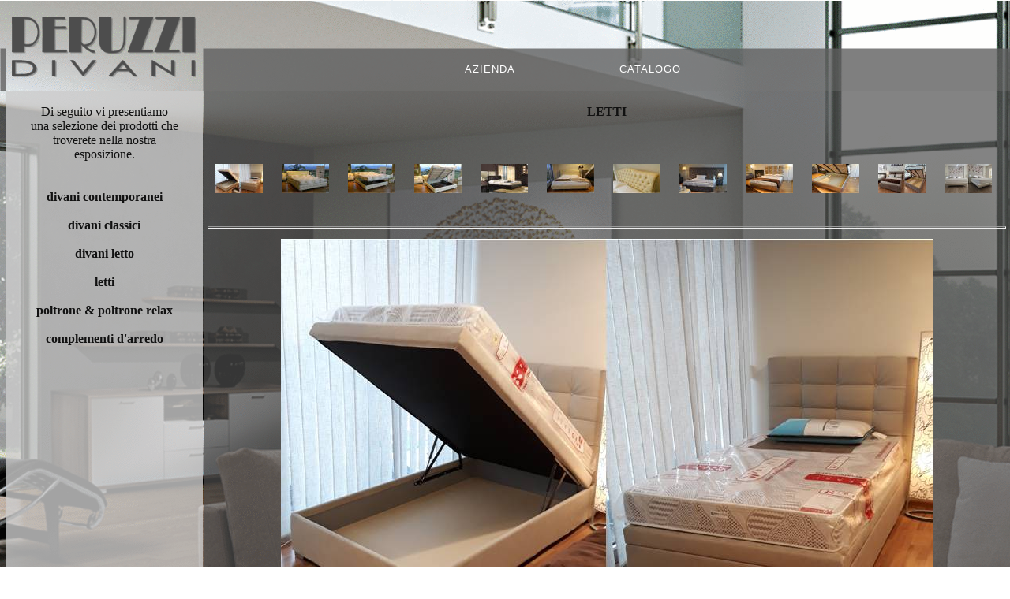

--- FILE ---
content_type: text/html
request_url: http://divaniperuzzi.com/prodotti03.htm
body_size: 4146
content:
<html>

<head>
<meta http-equiv="Content-Language" content="it">
<meta name="GENERATOR" content="Microsoft FrontPage 5.0">
<meta name="ProgId" content="FrontPage.Editor.Document">
<meta http-equiv="Content-Type" content="text/html; charset=windows-1252">
<title>.: PERUZZI DIVANI :. Vendita Divani &amp; Poltrone, Letti &amp; Materassi, Divani letto e Complementi d'arredo - Quarrata PISTOIA</title>
<script language=javascript>
if((navigator.userAgent.match(/iPhone/i)) || (navigator.userAgent.match(/iPod/i)) || (navigator.userAgent.match(/iPad/i)) || (navigator.userAgent.match(/samsung/i)) || (navigator.userAgent.match(/lg/i)) || (navigator.userAgent.match(/blackberry/i))|| (navigator.userAgent.match(/nokia/i)) || (navigator.userAgent.match(/android/i)) || (navigator.userAgent.match(/symbian/i)))
{
location.replace("http://www.mosaicofalegnameria.com/mobile.htm");
}
</script> 
<link rel=”shortcut ico” href=”/favicon.ico”type=”image/x-icon”/>
</head>

<body topmargin="0" leftmargin="0">

<div align="center">
  <center>
  <table border="0" cellpadding="0" cellspacing="0" style="border-collapse: collapse" bordercolor="#111111" width="100%" height="176" background="images%20(2).gif">
    <tr>
      <td width="5%" height="30">&nbsp;</td>
      <td width="15%" height="56" rowspan="2">
      <p align="center">
      <img border="0" src="logo2017g.png" width="250" height="115"></td>
      <td width="80%" height="30" align="left">
      &nbsp;</td>
    </tr>
    <tr>
      <td width="5%" height="26" align="justify" background="traxpa2.png">
      &nbsp;</td>
      <td width="80%" height="26" background="traxpa2.png">
      <p align="left" style="margin-top: 0; margin-bottom: 0">
      <font face="Arial" color="#FFFFFF" style="font-size: 10pt">&nbsp;&nbsp;&nbsp;&nbsp;&nbsp;&nbsp;&nbsp;&nbsp;&nbsp;&nbsp;&nbsp;&nbsp;&nbsp;&nbsp;&nbsp;&nbsp;&nbsp;&nbsp;&nbsp;&nbsp;&nbsp;&nbsp;&nbsp;&nbsp;&nbsp;&nbsp;&nbsp;&nbsp;&nbsp;&nbsp;&nbsp;&nbsp; &nbsp;&nbsp;&nbsp;&nbsp;&nbsp;&nbsp;&nbsp;&nbsp;&nbsp;&nbsp;&nbsp;&nbsp;&nbsp;&nbsp;&nbsp;&nbsp;&nbsp;&nbsp;&nbsp;&nbsp;&nbsp;&nbsp;&nbsp;&nbsp;&nbsp;&nbsp;&nbsp;&nbsp;&nbsp;&nbsp;&nbsp;&nbsp;&nbsp;&nbsp;&nbsp;&nbsp;&nbsp;&nbsp;&nbsp;&nbsp;&nbsp;&nbsp;&nbsp;&nbsp;&nbsp;&nbsp;&nbsp;&nbsp;&nbsp; </font>
      <span style="letter-spacing: 1">
      <font face="Arial" size="2" color="#FFFFFF">
      <a href="index.htm" style="text-decoration: none"><font color="#FFFFFF">
      AZIENDA</font></a></font></span><font face="Arial" color="#FFFFFF" style="font-size: 10pt">&nbsp;&nbsp;&nbsp;&nbsp;&nbsp;&nbsp;&nbsp;&nbsp;&nbsp;&nbsp;&nbsp;&nbsp;&nbsp;&nbsp;&nbsp;&nbsp;&nbsp;&nbsp;&nbsp;&nbsp;&nbsp;&nbsp;&nbsp;&nbsp;&nbsp;&nbsp;&nbsp;&nbsp;&nbsp;&nbsp;&nbsp;&nbsp;
      <span style="letter-spacing: 1">
      <a style="text-decoration: none" href="prodotti.htm"><font color="#FFFFFF">CATALOGO</font></a></span></font></td>
    </tr>
    <tr>
      <td width="5%" height="878">&nbsp;</td>
      <td width="15%" height="665" valign="top" background="traxpa.png">
      <p align="center" style="color: rgb(0, 0, 0); font-family: &quot;Times New Roman&quot;; font-size: medium; font-style: normal; font-variant-ligatures: normal; font-variant-caps: normal; font-weight: 400; letter-spacing: normal; orphans: 2; text-indent: 0px; text-transform: none; white-space: normal; widows: 2; word-spacing: 0px; -webkit-text-stroke-width: 0px; text-decoration-style: initial; text-decoration-color: initial; margin-top: 0px; margin-bottom: 0px;">
      &nbsp;</p>
      <div align="center">
        <center>
        <table border="0" cellpadding="0" cellspacing="0" style="border-collapse: collapse" bordercolor="#111111" width="80%">
          <tr>
            <td>
      <p align="center" style="margin-top: 0; margin-bottom: 0">
<font face="Century Gothic" color="#111111">Di seguito vi presentiamo </font>
      <p align="center" style="margin-top: 0; margin-bottom: 0">
<font face="Century Gothic" color="#111111">una selezione dei prodotti che troverete nella nostra esposizione.</font><p align="center" style="margin-top: 0; margin-bottom: 0">
&nbsp;<p align="center" style="margin-top: 0; margin-bottom: 0">
&nbsp;<p align="center" style="margin-top: 0; margin-bottom: 0">
<b><font face="Century Gothic" color="#FFFFFF">
    <a style="text-decoration: none" href="prodotti.htm"><font color="#111111">divani 
    contemporanei</font></a></font></b><p align="center" style="margin-top: 0; margin-bottom: 0">
&nbsp;<p align="center" style="margin-top: 0; margin-bottom: 0">
<b><font color="#FFFFFF">
    <a style="text-decoration: none" href="prodotti01.htm">
<font color="#111111" face="Century Gothic">divani classici</font></a></font></b><p align="center" style="margin-top: 0; margin-bottom: 0">
&nbsp;<p align="center" style="margin-top: 0; margin-bottom: 0">
<b><font color="#FFFFFF">
    <a style="text-decoration: none" href="prodotti02.htm">
<font color="#111111" face="Century Gothic">divani letto</font></a></font></b><p align="center" style="margin-top: 0; margin-bottom: 0">
&nbsp;<p align="center" style="margin-top: 0; margin-bottom: 0">
<b><font face="Microsoft Sans Serif" color="#FFFFFF">
    <a style="text-decoration: none" href="prodotti03.htm">
<font color="#111111" face="Century Gothic">letti</font></a></font></b><p align="center" style="margin-top: 0; margin-bottom: 0">
&nbsp;<p align="center" style="margin-top: 0; margin-bottom: 0">
<b><font face="Microsoft Sans Serif" color="#FFFFFF">
    <a style="text-decoration: none" href="prodotti04.htm">
<font color="#111111" face="Century Gothic">poltrone &amp; poltrone relax</font></a></font></b><p align="center" style="margin-top: 0; margin-bottom: 0">
&nbsp;<p align="center" style="margin-top: 0; margin-bottom: 0">
<b><font face="Microsoft Sans Serif" color="#FFFFFF">
    <a style="text-decoration: none" href="prodotti05.htm">
<font color="#111111" face="Century Gothic">complementi d'arredo</font></a></font></b></td>
          </tr>
        </table>
        </center>
      </div>
      </td>
      <td width="80%" height="665" valign="top" background="trapa24.png">
      <p align="center" style="margin-top: 0; margin-bottom: 0">
      &nbsp;<p align="center" style="margin-top: 0; margin-bottom: 0"><b>
      <font face="Century Gothic" color="#111111">LETTI</font></b></p>
      <p align="center" style="margin-top: 0; margin-bottom: 0">
      &nbsp;<!--webbot bot="PhotoAlbum" U-Include="photogallery/photo28132/real.htm" clientside TAG="BODY" startspan -->
<picture file-href="photogallery/photo28132/real_p.htm" />
<picture file-href="photogallery/photo28132/real_x.htm" />
<div align="center">
<center>
<layer visibility="hide">
<div style="display:none;" id="fpGalleryCaptions_5389">
<div><font face="Microsoft Sans Serif"><FONT COLOR="#ffffff"></FONT><P><FONT COLOR="#ffffff">ADRIANA</FONT></P><FONT COLOR="#ffffff"></FONT></font></div><div><font face="Microsoft Sans Serif"><FONT COLOR="#ffffff"></FONT><P><FONT COLOR="#ffffff">ARIEL</FONT></P><FONT COLOR="#ffffff"></FONT></font></div><div><font face="Microsoft Sans Serif"><FONT COLOR="#ffffff"></FONT><P><FONT COLOR="#ffffff">ARIEL</FONT></P><FONT COLOR="#ffffff"></FONT></font></div><div><font face="Microsoft Sans Serif"><FONT COLOR="#ffffff"></FONT><P><FONT COLOR="#ffffff">ARIEL</FONT></P><FONT COLOR="#ffffff"></FONT></font></div><div><font face="Microsoft Sans Serif"><FONT COLOR="#ffffff"></FONT><P><FONT COLOR="#ffffff">MINERVA</FONT></P><FONT COLOR="#ffffff"></FONT></font></div><div><font face="Microsoft Sans Serif"><FONT COLOR="#ffffff"></FONT><P><FONT COLOR="#ffffff">BONTON</FONT></P><FONT COLOR="#ffffff"></FONT></font></div><div><font face="Microsoft Sans Serif"><FONT COLOR="#ffffff"></FONT><P><FONT COLOR="#ffffff">BONTON</FONT></P><FONT COLOR="#ffffff"></FONT></font></div><div><font face="Microsoft Sans Serif"><FONT COLOR="#ffffff"></FONT><P><FONT COLOR="#ffffff">GRANDHOTEL</FONT></P><FONT COLOR="#ffffff"></FONT></font></div><div><font face="Microsoft Sans Serif"><FONT COLOR="#ffffff"></FONT><P><FONT COLOR="#ffffff">ATHENA</FONT></P><FONT COLOR="#ffffff"></FONT></font></div><div><font face="Microsoft Sans Serif"><FONT COLOR="#ffffff"></FONT><P><FONT COLOR="#ffffff">ATHENA</FONT></P><FONT COLOR="#ffffff"></FONT></font></div><div><font face="Microsoft Sans Serif"><FONT COLOR="#ffffff"></FONT><P><FONT COLOR="#ffffff">MONTECARLO</FONT></P><FONT COLOR="#ffffff"></FONT></font></div><div><font face="Microsoft Sans Serif"><FONT COLOR="#ffffff"></FONT><P><FONT COLOR="#ffffff">ELEONORA SOSPESO</FONT></P><FONT COLOR="#ffffff"></FONT></font></div></div>
<div style="display:none;" id="fpGalleryDescriptions_5389">
<div></div><div></div><div></div><div></div><div></div><div></div><div></div><div></div><div></div><div></div><div></div><div></div></div>
</layer>
<script language="javascript" src="photogallery/photo28132/sldshow.js">
<!---->
</script>
<table border="0" cellspacing="0" cellpadding="5" width="700">
<tr>
<td nowrap="" align="center">
<layer visibility="hide">
<img border="0" align="middle" src="photogallery/photo28132/prevdis.gif" lowsrc="photogallery/photo28132/prev.gif" id="fpGalleryLeftBtn_5389" onclick="JavaScript1.1:fp_ScrollLeft(5389)" width="25" height="29" />
</layer>
<script language="JavaScript1.1">
<!--
		if (fp_ie4()) {
			document.write("<span align='center' style='width:580;overflow:hidden' id='fpGalleryListCell_5389'>");
		}
		if (fp_ns6()) {			
			document.getElementById("fpGalleryLeftBtn_5389").style.visibility="hidden"
		}
		-->
</script>
<a target="_self" href="Javascript:fp_ShowImg(document['fpphoto_596'],'826','520','5389',0);"><img hspace="10" vspace="5" border="0" src="photogallery/photo28132/20Adriana.jpg" id="fpphoto_596" name="fpphoto_596" lowsrc="20Adriana.jpg" width="60" height="37" title="ADRIANA" align="absmiddle" /></a>
<a target="_self" href="Javascript:fp_ShowImg(document['fpphoto_5141'],'826','520','5389',1);"><img hspace="10" vspace="5" border="0" src="photogallery/photo28132/LETTI1902.jpg" id="fpphoto_5141" name="fpphoto_5141" lowsrc="LETTI1902.jpg" width="60" height="37" title="ARIEL" align="absmiddle" /></a>
<a target="_self" href="Javascript:fp_ShowImg(document['fpphoto_3980'],'827','520','5389',2);"><img hspace="10" vspace="5" border="0" src="photogallery/photo28132/LETTI1903.jpg" id="fpphoto_3980" name="fpphoto_3980" lowsrc="LETTI1903.jpg" width="60" height="37" title="ARIEL" align="absmiddle" /></a>
<a target="_self" href="Javascript:fp_ShowImg(document['fpphoto_9266'],'827','520','5389',3);"><img hspace="10" vspace="5" border="0" src="photogallery/photo28132/LETTI1904.jpg" id="fpphoto_9266" name="fpphoto_9266" lowsrc="LETTI1904.jpg" width="60" height="37" title="ARIEL" align="absmiddle" /></a>
<a target="_self" href="Javascript:fp_ShowImg(document['fpphoto_6848'],'826','520','5389',4);"><img hspace="10" vspace="5" border="0" src="photogallery/photo28132/LETTI1905.jpg" id="fpphoto_6848" name="fpphoto_6848" lowsrc="LETTI1905.jpg" width="60" height="37" title="MINERVA" align="absmiddle" /></a>
<a target="_self" href="Javascript:fp_ShowImg(document['fpphoto_9923'],'827','521','5389',5);"><img hspace="10" vspace="5" border="0" src="photogallery/photo28132/LETTI1909.jpg" id="fpphoto_9923" name="fpphoto_9923" lowsrc="LETTI1909.jpg" width="60" height="37" title="BONTON" align="absmiddle" /></a>
<a target="_self" href="Javascript:fp_ShowImg(document['fpphoto_4926'],'827','521','5389',6);"><img hspace="10" vspace="5" border="0" src="photogallery/photo28132/LETTI1910.jpg" id="fpphoto_4926" name="fpphoto_4926" lowsrc="LETTI1910.jpg" width="60" height="37" title="BONTON" align="absmiddle" /></a>
<script language="JavaScript1.1">
<!--
			if (fp_ns6()) {			
				document.write("");
			}
			-->
</script>
<a target="_self" href="Javascript:fp_ShowImg(document['fpphoto_2132'],'826','521','5389',7);"><img hspace="10" vspace="5" border="0" src="photogallery/photo28132/LETTI1911.jpg" id="fpphoto_2132" name="fpphoto_2132" lowsrc="LETTI1911.jpg" width="60" height="37" title="GRANDHOTEL" align="absmiddle" /></a>
<a target="_self" href="Javascript:fp_ShowImg(document['fpphoto_3741'],'827','520','5389',8);"><img hspace="10" vspace="5" border="0" src="photogallery/photo28132/LETTI1914.jpg" id="fpphoto_3741" name="fpphoto_3741" lowsrc="LETTI1914.jpg" width="60" height="37" title="ATHENA" align="absmiddle" /></a>
<a target="_self" href="Javascript:fp_ShowImg(document['fpphoto_3590'],'827','520','5389',9);"><img hspace="10" vspace="5" border="0" src="photogallery/photo28132/LETTI1915.jpg" id="fpphoto_3590" name="fpphoto_3590" lowsrc="LETTI1915.jpg" width="60" height="37" title="ATHENA" align="absmiddle" /></a>
<a target="_self" href="Javascript:fp_ShowImg(document['fpphoto_4032'],'886','520','5389',10);"><img hspace="10" vspace="5" border="0" src="photogallery/photo28132/MONTECARLO21.jpg" id="fpphoto_4032" name="fpphoto_4032" lowsrc="MONTECARLO21.png" width="60" height="37" title="MONTECARLO" align="absmiddle" /></a>
<a target="_self" href="Javascript:fp_ShowImg(document['fpphoto_1172'],'778','520','5389',11);"><img hspace="10" vspace="5" border="0" src="photogallery/photo28132/ELEONORASOSPESO21.jpg" id="fpphoto_1172" name="fpphoto_1172" lowsrc="ELEONORASOSPESO21.png" width="60" height="37" title="ELEONORA SOSPESO" align="absmiddle" /></a>
<span style="width:0;height:37;visibility:hidden">.</span>
<script language="JavaScript1.1">
<!--
		if (fp_ie4()) {
			document.write("</span>");
		}
		-->
</script>
<layer visibility="hide">
<img border="0" align="middle" src="photogallery/photo28132/next.gif" lowsrc="photogallery/photo28132/nextdis.gif" id="fpGalleryRightBtn_5389" onclick="JavaScript1.1:fp_ScrollRight(5389)" width="25" height="29" />
<script language="JavaScript1.1">
				rightdisabled = false
				widthLength = 580
				if (fp_ns6()) {			
						document.getElementById("fpGalleryRightBtn_5389").style.visibility="hidden"
				}

			</script>
</layer>
<hr style="height:1" />
</td>
</tr>
</table>
<img id="fpGalleryMainImg_5389" name="fpGalleryMainImg_5389" width="826" height="520" src="20Adriana.jpg" title="ADRIANA" />
<layer visibility="hide">
<div id="fpGalleryCaptionCell_5389">
<font face="Microsoft Sans Serif"><FONT COLOR="#ffffff"></FONT><P><FONT COLOR="#ffffff">ADRIANA</FONT></P><FONT COLOR="#ffffff"></FONT></font></div>
<div id="fpGalleryDescCell_5389">
</div>
</layer>
</center>
</div>
<!--webbot bot="PhotoAlbum" i-checksum="856" endspan --></td>
    </tr>
  </table>
  </center>
</div>

<p style="margin-top: 0; margin-bottom: 0" align="center">&nbsp;</p>
<hr color="#808080" width="95%">
<p style="margin-top: 0; margin-bottom: 0" align="center">&nbsp;</p>
  <table border="0" cellpadding="0" cellspacing="0" style="border-collapse: collapse" bordercolor="#111111" width="100%">
    <tr>
      <td width="33%" align="center">
      <p style="margin-top: 0; margin-bottom: 0">
      <a target="_blank" href="https://www.facebook.com/Peruzzidivani/">
      <img border="0" src="SOCIAL1901.png" width="30" height="29"></a></td>
      <td width="33%" align="center">
      <p align="center" style="margin-top: 0; margin-bottom: 0">
    <font color="#333333">
    <font face="Broadway" size="5">PERUZZI</font>
    <font face="Microsoft Sans Serif" size="4">DIVANI</font></font><p align="center" style="margin-top: 0; margin-bottom: 0">
      <font size="1" color="#333333">&nbsp;</font><p align="center" style="margin-top: 0; margin-bottom: 0">
      <font color="#333333" face="Microsoft Sans Serif" size="2">&nbsp;via Montalbano, 347 - 51039 Quarrata (PT)</font><p align="center" style="margin-top: 0; margin-bottom: 0">
      <font size="2" color="#333333" face="Microsoft YaHei">&nbsp;</font><font size="2" color="#333333" face="Microsoft Sans Serif">tel. e fax : 0573 
      72021</font><p align="center" style="margin-top: 0; margin-bottom: 0">
    <font face="Microsoft Sans Serif">
    <a style="text-decoration: none" href="mailto:peruzzidivani@gmail.com">
    <font color="#333333" size="2">peruzzidivani@gmail.com</font></a></font><p align="center" style="margin-top: 0; margin-bottom: 0">
      <font size="1" color="#333333">&nbsp;</font><p align="center" style="margin-top: 0; margin-bottom: 0">
      <font face="Microsoft YaHei" color="#333333" size="1">P.iva
      </font>
    <font face="Microsoft Sans Serif" color="#333333" size="1">01704270477</font><p align="center" style="color: rgb(0, 0, 0); font-family: Times New Roman; font-style: normal; font-variant-ligatures: normal; font-variant-caps: normal; font-weight: 400; letter-spacing: normal; orphans: 2; text-indent: 0px; text-transform: none; white-space: normal; widows: 2; word-spacing: 0px; -webkit-text-stroke-width: 0px; text-decoration-style: initial; text-decoration-color: initial; margin-top: 0px; margin-bottom: 0px">&nbsp;</td>
      <td width="34%" align="center">
      <p style="margin-top: 0; margin-bottom: 0">
      <img border="0" src="logo2017g.png" width="150" height="69"></p>
      <p style="margin-top: 0; margin-bottom: 0"><font size="1">&nbsp;</font></p>
      <p style="margin-top: 0; margin-bottom: 0">
      <font face="Arial" size="1">Copyright © 2024 PERUZZI DIVANI</font></p>
      </td>
    </tr>
  </table>
  
</body>

</html>